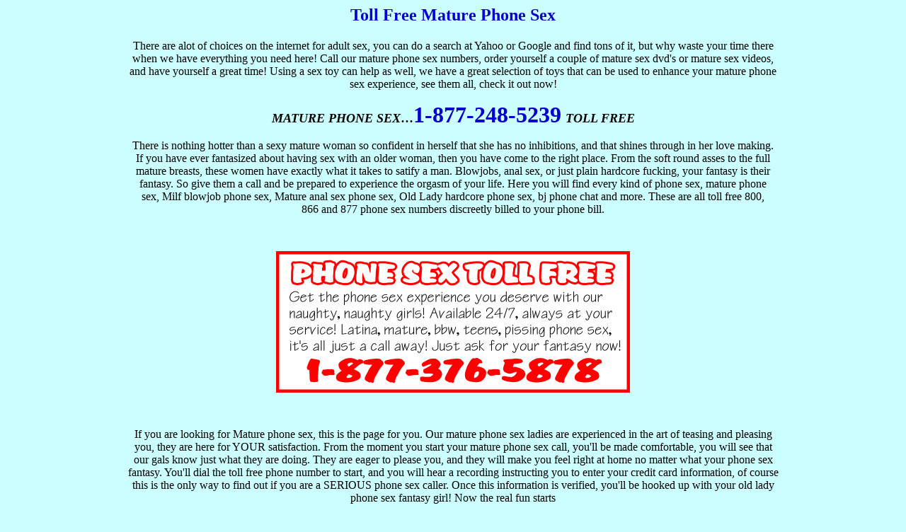

--- FILE ---
content_type: text/html
request_url: http://www.mexicanphonesex.com/phone-sex-mature/
body_size: 2131
content:
<html>
<head>
<title>Toll Free Mature Phone Sex, Mommy phone sex, mature phone sex chat, toll free mature phone sex, old lady phone sex chat/title>
<meta name="description" content="Toll free mature phone sex, mature sex chat, old lady phone sex, old lady sex chat, mommy phone sex, granny phone sex">
<meta name="keywords" content="hot, mature, phone, sex, hot mature, mature phone, phone sex, hot mature phone sex, mature phone fuck, NiteFlirt phone sex, black phone sex, blowjob phone sex, toll free phone sex, shemale phone sex, latina phone sex, bondage phone sex, big tit phone sex, asian phone sex, gay phone sex, mature phone sex, bbw phone sex, anal phone sex, pee phone sex, footjob phone sex, teen phone sex, lesbian phone sex, domination phone sex, tranny phone sex, orgy phone sex, housewife phone sex, Hispanic phone sex, pregnant phonesex">
<meta name="robots" content="all">
</title></head>
<body bgcolor="#CCFFFF" text="#000000" link="#0000FF" alink="#0000FF" vlink="#0000FF">
<div align="center">
  <h1><font color="#CCCCCC"><b><font color="#0000CC" size="5">Toll Free Mature 
    Phone Sex</font></b></font></h1>
  <p><font color="#000000">There are alot of choices on the internet for adult 
    sex, you can do a search at Yahoo or Google and find tons of it, but why waste 
    your time there<br>
    when we have everything you need here! Call our mature phone sex numbers, 
    order yourself a couple of mature sex dvd's or mature sex videos,<br>
    and have yourself a great time! Using a sex toy can help as well, we have 
    a great selection of toys that can be used to enhance your mature phone<br>
    sex experience, see them all, check it out now!</font></p>
  <p><font color="#FFFFFF" size="4"><i><b><font color="#000000">MATURE PHONE SEX</font></b></i></font><font color="#000000" size="5">...</font><font color="#CCCCCC" size="5"><font color="#FFFF00"><font size="7"><b><font size="6" color="#0000CC">1-877-248-5239</font></b></font></font> 
    <i><b><font size="4" color="#000000">TOLL FREE</font></b></i></font></p>
  <p><font color="#000000">There is nothing hotter than a sexy mature woman so 
    confident in herself that she has no inhibitions, and that shines through 
    in her love making.<br>
    If you have ever fantasized about having sex with an older woman, then you 
    have come to the right place. From the soft round asses to the full<br>
    mature breasts, these women have exactly what it takes to satify a man. Blowjobs, 
    anal sex, or just plain hardcore fucking, your fantasy is their<br>
    fantasy. So give them a call and be prepared to experience the orgasm of your 
    life. Here you will find every kind of phone sex, mature phone<br>
    sex, Milf blowjob phone sex, Mature anal sex phone sex, Old Lady hardcore 
    phone sex, bj phone chat and more. These are all toll free 800,<br>
    866 and 877 phone sex numbers discreetly billed to your phone bill.</font></p>
  <p>&nbsp;</p>
  <a href="http://www.phonesex-fantasy.com"><img src="http://www.worldlinkwebsites.com/sextoys/buttons/newban4.gif" width="500" height="200" border="0"></a>
  <p>&nbsp;</p>
  <p><font color="#000000">If you are looking for Mature phone sex, this is the 
    page for you. Our mature phone sex ladies are experienced in the art of teasing 
    and pleasing<br>
    you, they are here for YOUR satisfaction. From the moment you start your mature 
    phone sex call, you'll be made comfortable, you will see that<br>
    our gals know just what they are doing. They are eager to please you, and 
    they will make you feel right at home no matter what your phone sex<br>
    fantasy. You'll dial the toll free phone number to start, and you will hear 
    a recording instructing you to enter your credit card information, of course<br>
    this is the only way to find out if you are a SERIOUS phone sex caller. Once 
    this information is verified, you'll be hooked up with your old lady<br>
    phone sex fantasy girl! Now the real fun starts</font><font color="#CCCCCC"><br>
    <br>
    </font></p>
  <p><font size="4" color="#CCCCCC"><a href="http://www.phonesexgalleries.com/printable.html"><font color="#00FFFF"><b><font color="#0000CC">PRINT 
    OUR ENTIRE LIST OF PHONE SEX NUMBERS HERE</font></b></font></a><br>
    <br>
    </font> </p>
  <p><font size="4" color="#CCCCCC"><font size="3"><b><font size="4" color="#CCCCCC"><b><a href="http://all-live-phone-sex.com/phonesexnumbers.html"><font size="4" color="#0000CC">More 
    hot phone sex options you will want to check out...</font></a></b></font><font color="#FFFF00"><br>
    </font></b></font></font><font color="#CCCCCC"><br>
    <br>
    </font></p>
  <p><font size="3" color="#000000">If you don't see your particular phone sex 
    fantasy listed here just ask for it. Our operators are very discreet, they 
    are here to make sure your<br>
    phone sex experience is all you dreamed it would be. Set the mood (lighting, 
    maybe a porn dvd going, soft music, your favorite sex toy, whatever<br>
    makes you most</font><font color="#000000"> comfortable) have your credit 
    card handy, relax and enjoy all the pleasures waiting for you.<br>
    </font></p>
  <p><font color="#CCCCCC"><br>
    </font><font color="#FFFFFF" size="4"><i><b><font color="#000000">MATURE PHONE 
    SEX</font></b></i></font><font color="#000000" size="5">...</font><font color="#CCCCCC" size="5"><font color="#FFFF00"><font size="7"><b><font size="6" color="#0000CC">1-877-248-5239</font></b></font></font> 
    <i><b><font size="4" color="#000000">TOLL FREE</font></b></i></font></p>
  <p>&nbsp;</p>
  <p><font size="4"><a href="http://www.freephonesexlinks.com/mature-phone-sex.html"><font color="#0000CC"><b>Click 
    HERE for the entire list of MATURE PHONE SEX sites...</b></font></a></font></p>
  <p><font size="4"></font></p>
  </div>
<center>
  <center>
  </center>
</center>
</body>
</html>
